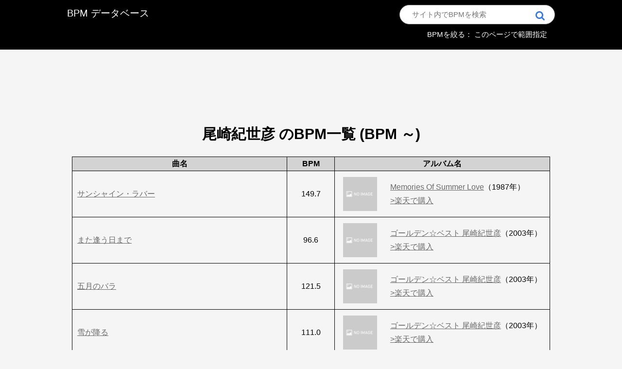

--- FILE ---
content_type: text/html; charset=UTF-8
request_url: https://bpm-database.tokyo/artist/3i3MceCq
body_size: 4515
content:
<html lang="ja">
  <head>
    <meta charset="utf-8">
    <title>「尾崎紀世彦」のBPM検索結果｜BPMデータベース</title>
    <meta name="description" content="尾崎紀世彦のBPM検索結果です。尾崎紀世彦の楽曲のBPMを一覧で表示しています。BPMデータベースは、あらゆる音楽のBPM(beat per minutes)を調べることができるサイトです。曲名はもちろん、アーティスト名、アルバム名からも検索することができます。BPMを指定して曲を絞り込むこともできます。">
    <meta http-equiv="X-UA-Compatible" content="IE=edge">
    <link rel="shortcut icon" href=".././img/icon_3.ico">
    <link rel="apple-touch-icon" href=".././img/icon_3.ico" sizes="152x152">
    <meta id="viewport" name="viewport" content="width=device-width, initial-scale=1">
    <link rel="stylesheet" href=".././css/style_sp.css"><!-- sp用 -->
    <link rel="stylesheet" href=".././css/style_pc.css" media="screen and (min-width: 768px)"><!-- タブレット以上 -->
    <link rel="canonical" href="https://bpm-database.tokyo/artist/3i3MceCq" />
    <link href="https://stackpath.bootstrapcdn.com/font-awesome/4.7.0/css/font-awesome.min.css" rel="stylesheet">
<script>
var __artist = "尾崎紀世彦";
</script>
    <meta name="robots" content="index,follow" />
    <!-- Global site tag (gtag.js) - Google Analytics -->
<script async src="https://www.googletagmanager.com/gtag/js?id=UA-151392654-1"></script>
<script>
  window.dataLayer = window.dataLayer || [];
  function gtag(){dataLayer.push(arguments);}
  gtag('js', new Date());

  if(typeof __artist === 'undefined'){
    gtag('config', 'UA-151392654-1');
  }else{
    gtag('config', 'UA-151392654-1', {
      'custom_map': {
        'dimension1': 'artist'
      },
      'artist': __artist
    });
  }
</script>

<!-- Clarity tracking code for https://bpm-database.tokyo/ -->
<script>
    (function(c,l,a,r,i,t,y){
        c[a]=c[a]||function(){(c[a].q=c[a].q||[]).push(arguments)};
        t=l.createElement(r);t.async=1;t.src="https://www.clarity.ms/tag/"+i+"?ref=bwt";
        y=l.getElementsByTagName(r)[0];y.parentNode.insertBefore(t,y);
    })(window, document, "clarity", "script", "gb4wph11dm");
</script>

<script src="https://ajax.googleapis.com/ajax/libs/jquery/3.3.1/jquery.min.js"></script>

<!--広告の自動設置-->
<script data-ad-client="ca-pub-2924337482030195" async src="https://pagead2.googlesyndication.com/pagead/js/adsbygoogle.js"></script>


<script type="text/javascript">
    (function(c,l,a,r,i,t,y){
        c[a]=c[a]||function(){(c[a].q=c[a].q||[]).push(arguments)};
        t=l.createElement(r);t.async=1;t.src="https://www.clarity.ms/tag/"+i;
        y=l.getElementsByTagName(r)[0];y.parentNode.insertBefore(t,y);
    })(window, document, "clarity", "script", "gevw8c23a9");
</script></head>

<body>

<header>
  <div class="common_header">
<a href="https://bpm-database.tokyo/"><p>BPM データベース</p></a>


<div class="common_search">
  <form method="GET" action="/search/" class="search_container_header">
    <input type="text" size="25" name='q' id='fm_q' placeholder="サイト内でBPMを検索">
    <input type="submit" value="&#xf002">
  </form>
  <div class="bpm_search">
    <label for="trigger" class="open_button"><p>BPMを絞る：
    <span class='bpm-min-text'></span>
    このページで範囲指定
    <span class='bpm-max-text'></span></p></label>
  </div>
</div>

</div>



<div class="modal_wrap">
<input id="trigger" type="checkbox">
    <div class="modal_overlay">
        <label for="trigger" class="modal_trigger"></label>
        <div class="modal_content">
            <label for="trigger" class="close_button">✖️</label>
              <form id="bpm_search_form">
                <div class="bpm_container_header">
                  <input type="number" name="bpm_min" id='fm_bpm_min' placeholder="BPM下限" value=''>
                </div>
                <div class="bpm_container_header">
                  <input type="number" name="bpm_max" id='fm_bpm_max' placeholder="BPM上限" value=''>
                </div>
                <div class="bpm_container_submit">
                  <input type="submit" value="絞り込む" id='fm_submit'>
                </div>
                <p>BPMは60~240の間で絞り込めます。</p>
              </form>
        </div>
    </div>
</div>

<script>
$(function(){

    var get_query_string = (()=>{
        const params = location.search.substring(1);
        let result = {};
        for(let param of params.split('&')){
            if(param == '') continue;
            let [_key, _value] = param.split('=');
            result[_key] = _value;
        }
        return result;
    });

    var build_query_string = ((params)=>{
        let result = '';
        for(let _key in params){
            result += _key + '=' + params[_key] + '&';
        }
        return result.slice(0, -1);
    });

    var submit_bpm_form = (()=>{
        var bpm_min = $('#fm_bpm_min').val();
        var bpm_max = $('#fm_bpm_max').val();

        // if((bpm_min == '') && (bpm_max == '')){
        //     alert('値を入力してください');
        //     return;
        // }

	if((bpm_min != '') && !/^([1-9]\d*|0)$/.test(String(bpm_min))){
            alert('BPM下限には整数を入力してください');
            return;
        }else if((bpm_min != '') && (Number(bpm_min) < 60)){
            alert('BPM下限には60以上の整数を入力してください');
            return;
        }
	if((bpm_max != '') && !/^([1-9]\d*|0)$/.test(String(bpm_max))){
            alert('BPM上限には整数を入力してください');
            return;
        }else if((bpm_max != '') && (Number(bpm_max) > 240)){
            alert('BPM上限には240以下の整数を入力してください');
            return;
        }
        if((bpm_min != '') && (bpm_max != '') && (Number(bpm_max) < Number(bpm_min))){
            alert('BPMの上限と下限が正しくありません');
            return;
        }

        var params = get_query_string();
        if(bpm_min == '') delete params['bpm_min'];
        else params['bpm_min'] = bpm_min;
        if(bpm_max == '') delete params['bpm_max'];
        else params['bpm_max'] = bpm_max;
        location.href = location.pathname + '?' + build_query_string(params);
    });

    $('#fm_submit').click((e)=>{
        e.preventDefault();
        submit_bpm_form();
    });

    $('#bpm_search_form').submit((e) => {
        e.preventDefault();
        submit_bpm_form();
    });

});
</script>
</header>

<div class="wrapper">

<div class="google_ads">
  <script async src="https://pagead2.googlesyndication.com/pagead/js/adsbygoogle.js"></script>
  <!-- 横長 -->
  <ins class="adsbygoogle"
       style="display:block; max-height:120px;"
       data-ad-client="ca-pub-2924337482030195"
       data-ad-slot="2053267057"
       data-ad-format="horizontal"
       data-full-width-responsive="true"></ins>
  <script>
       (adsbygoogle = window.adsbygoogle || []).push({});
  </script>
</div>

    
  <section class="search_section">
    <h1>尾崎紀世彦 のBPM一覧 (BPM ～)</h1>
  <div class="scroll_table">
    <table class="music-table" id="artist" rules="groups">
      <tbody>
        <tr>
          <th>曲名</th>
          <th width="10%">BPM</th>
          <th>アルバム名</th>
        </tr>
        <tr>
          <td><a href="/music/2qeusH5T">サンシャイン・ラバー</a></td>

          <td class="bpm_column">149.7</td>

          <td class="album_column">
            <span id="album_column_img">
                            <img src="/img/noimage.jpg" border="0" style="margin:2px">
                          </span>
            <span id="album_column_info">
              <a href="/album/7rgjEjSe?">Memories Of Summer Love</a>（1987年）
              <br>
              <a href="http://hb.afl.rakuten.co.jp/hgc/18d580f4.95d479e7.18d580f5.92d27dc4/?pc=http://search.rakuten.co.jp/search/mall?sitem=尾崎紀世彦&nbsp;Memories Of Summer Love&m=http://m.rakuten.co.jp/">>楽天で購入</a>
            </span>
          </td>
        </tr>
        <tr>
          <td><a href="/music/3hfIqCv0">また逢う日まで</a></td>

          <td class="bpm_column">96.6</td>

          <td class="album_column">
            <span id="album_column_img">
                            <img src="/img/noimage.jpg" border="0" style="margin:2px">
                          </span>
            <span id="album_column_info">
              <a href="/album/5pdDPSlB?">ゴールデン☆ベスト 尾崎紀世彦</a>（2003年）
              <br>
              <a href="http://hb.afl.rakuten.co.jp/hgc/18d580f4.95d479e7.18d580f5.92d27dc4/?pc=http://search.rakuten.co.jp/search/mall?sitem=尾崎紀世彦&nbsp;ゴールデン☆ベスト 尾崎紀世彦&m=http://m.rakuten.co.jp/">>楽天で購入</a>
            </span>
          </td>
        </tr>
        <tr>
          <td><a href="/music/40hstM02">五月のバラ</a></td>

          <td class="bpm_column">121.5</td>

          <td class="album_column">
            <span id="album_column_img">
                            <img src="/img/noimage.jpg" border="0" style="margin:2px">
                          </span>
            <span id="album_column_info">
              <a href="/album/5pdDPSlB?">ゴールデン☆ベスト 尾崎紀世彦</a>（2003年）
              <br>
              <a href="http://hb.afl.rakuten.co.jp/hgc/18d580f4.95d479e7.18d580f5.92d27dc4/?pc=http://search.rakuten.co.jp/search/mall?sitem=尾崎紀世彦&nbsp;ゴールデン☆ベスト 尾崎紀世彦&m=http://m.rakuten.co.jp/">>楽天で購入</a>
            </span>
          </td>
        </tr>
        <tr>
          <td><a href="/music/5snPNrtV">雪が降る</a></td>

          <td class="bpm_column">111.0</td>

          <td class="album_column">
            <span id="album_column_img">
                            <img src="/img/noimage.jpg" border="0" style="margin:2px">
                          </span>
            <span id="album_column_info">
              <a href="/album/5pdDPSlB?">ゴールデン☆ベスト 尾崎紀世彦</a>（2003年）
              <br>
              <a href="http://hb.afl.rakuten.co.jp/hgc/18d580f4.95d479e7.18d580f5.92d27dc4/?pc=http://search.rakuten.co.jp/search/mall?sitem=尾崎紀世彦&nbsp;ゴールデン☆ベスト 尾崎紀世彦&m=http://m.rakuten.co.jp/">>楽天で購入</a>
            </span>
          </td>
        </tr>
        <tr>
          <td><a href="/music/7tN40pFc">Tonight さよなら</a></td>

          <td class="bpm_column">115.9</td>

          <td class="album_column">
            <span id="album_column_img">
                            <img src="/img/noimage.jpg" border="0" style="margin:2px">
                          </span>
            <span id="album_column_info">
              <a href="/album/7rgjEjSe?">Memories Of Summer Love</a>（1987年）
              <br>
              <a href="http://hb.afl.rakuten.co.jp/hgc/18d580f4.95d479e7.18d580f5.92d27dc4/?pc=http://search.rakuten.co.jp/search/mall?sitem=尾崎紀世彦&nbsp;Memories Of Summer Love&m=http://m.rakuten.co.jp/">>楽天で購入</a>
            </span>
          </td>
        </tr>
        <tr>
          <td><a href="/music/7ZRQdZX1">愛する人はひとり</a></td>

          <td class="bpm_column">174.8</td>

          <td class="album_column">
            <span id="album_column_img">
                            <img src="/img/noimage.jpg" border="0" style="margin:2px">
                          </span>
            <span id="album_column_info">
              <a href="/album/5pdDPSlB?">ゴールデン☆ベスト 尾崎紀世彦</a>（2003年）
              <br>
              <a href="http://hb.afl.rakuten.co.jp/hgc/18d580f4.95d479e7.18d580f5.92d27dc4/?pc=http://search.rakuten.co.jp/search/mall?sitem=尾崎紀世彦&nbsp;ゴールデン☆ベスト 尾崎紀世彦&m=http://m.rakuten.co.jp/">>楽天で購入</a>
            </span>
          </td>
        </tr>
        <tr>
          <td><a href="/music/8pRYqD7R">別れの夜明け</a></td>

          <td class="bpm_column">100.0</td>

          <td class="album_column">
            <span id="album_column_img">
                            <img src="/img/noimage.jpg" border="0" style="margin:2px">
                          </span>
            <span id="album_column_info">
              <a href="/album/5pdDPSlB?">ゴールデン☆ベスト 尾崎紀世彦</a>（2003年）
              <br>
              <a href="http://hb.afl.rakuten.co.jp/hgc/18d580f4.95d479e7.18d580f5.92d27dc4/?pc=http://search.rakuten.co.jp/search/mall?sitem=尾崎紀世彦&nbsp;ゴールデン☆ベスト 尾崎紀世彦&m=http://m.rakuten.co.jp/">>楽天で購入</a>
            </span>
          </td>
        </tr>
        <tr>
          <td><a href="/music/97DCXMph">かがやける愛の日に</a></td>

          <td class="bpm_column">103.4</td>

          <td class="album_column">
            <span id="album_column_img">
                            <img src="/img/noimage.jpg" border="0" style="margin:2px">
                          </span>
            <span id="album_column_info">
              <a href="/album/5pdDPSlB?">ゴールデン☆ベスト 尾崎紀世彦</a>（2003年）
              <br>
              <a href="http://hb.afl.rakuten.co.jp/hgc/18d580f4.95d479e7.18d580f5.92d27dc4/?pc=http://search.rakuten.co.jp/search/mall?sitem=尾崎紀世彦&nbsp;ゴールデン☆ベスト 尾崎紀世彦&m=http://m.rakuten.co.jp/">>楽天で購入</a>
            </span>
          </td>
        </tr>
        <tr>
          <td><a href="/music/A4WIJXd5">酒とバラの日々</a></td>

          <td class="bpm_column">85.6</td>

          <td class="album_column">
            <span id="album_column_img">
                            <img src="/img/noimage.jpg" border="0" style="margin:2px">
                          </span>
            <span id="album_column_info">
              <a href="/album/5pdDPSlB?">ゴールデン☆ベスト 尾崎紀世彦</a>（2003年）
              <br>
              <a href="http://hb.afl.rakuten.co.jp/hgc/18d580f4.95d479e7.18d580f5.92d27dc4/?pc=http://search.rakuten.co.jp/search/mall?sitem=尾崎紀世彦&nbsp;ゴールデン☆ベスト 尾崎紀世彦&m=http://m.rakuten.co.jp/">>楽天で購入</a>
            </span>
          </td>
        </tr>
        <tr>
          <td><a href="/music/Ag0Y2crR">別れて愛して</a></td>

          <td class="bpm_column">123.8</td>

          <td class="album_column">
            <span id="album_column_img">
                            <img src="/img/noimage.jpg" border="0" style="margin:2px">
                          </span>
            <span id="album_column_info">
              <a href="/album/7rgjEjSe?">Memories Of Summer Love</a>（1987年）
              <br>
              <a href="http://hb.afl.rakuten.co.jp/hgc/18d580f4.95d479e7.18d580f5.92d27dc4/?pc=http://search.rakuten.co.jp/search/mall?sitem=尾崎紀世彦&nbsp;Memories Of Summer Love&m=http://m.rakuten.co.jp/">>楽天で購入</a>
            </span>
          </td>
        </tr>
        <tr>
          <td><a href="/music/bG7mH6bu">サマー・ラブ</a></td>

          <td class="bpm_column">113.6</td>

          <td class="album_column">
            <span id="album_column_img">
                            <img src="/img/noimage.jpg" border="0" style="margin:2px">
                          </span>
            <span id="album_column_info">
              <a href="/album/7rgjEjSe?">Memories Of Summer Love</a>（1987年）
              <br>
              <a href="http://hb.afl.rakuten.co.jp/hgc/18d580f4.95d479e7.18d580f5.92d27dc4/?pc=http://search.rakuten.co.jp/search/mall?sitem=尾崎紀世彦&nbsp;Memories Of Summer Love&m=http://m.rakuten.co.jp/">>楽天で購入</a>
            </span>
          </td>
        </tr>
        <tr>
          <td><a href="/music/bVTzumcP">最後のくちづけ</a></td>

          <td class="bpm_column">97.2</td>

          <td class="album_column">
            <span id="album_column_img">
                            <img src="/img/noimage.jpg" border="0" style="margin:2px">
                          </span>
            <span id="album_column_info">
              <a href="/album/5pdDPSlB?">ゴールデン☆ベスト 尾崎紀世彦</a>（2003年）
              <br>
              <a href="http://hb.afl.rakuten.co.jp/hgc/18d580f4.95d479e7.18d580f5.92d27dc4/?pc=http://search.rakuten.co.jp/search/mall?sitem=尾崎紀世彦&nbsp;ゴールデン☆ベスト 尾崎紀世彦&m=http://m.rakuten.co.jp/">>楽天で購入</a>
            </span>
          </td>
        </tr>
        <tr>
          <td><a href="/music/djSLJJ2h">雨のバラード</a></td>

          <td class="bpm_column">111.8</td>

          <td class="album_column">
            <span id="album_column_img">
                            <img src="/img/noimage.jpg" border="0" style="margin:2px">
                          </span>
            <span id="album_column_info">
              <a href="/album/5pdDPSlB?">ゴールデン☆ベスト 尾崎紀世彦</a>（2003年）
              <br>
              <a href="http://hb.afl.rakuten.co.jp/hgc/18d580f4.95d479e7.18d580f5.92d27dc4/?pc=http://search.rakuten.co.jp/search/mall?sitem=尾崎紀世彦&nbsp;ゴールデン☆ベスト 尾崎紀世彦&m=http://m.rakuten.co.jp/">>楽天で購入</a>
            </span>
          </td>
        </tr>
        <tr>
          <td><a href="/music/DY3m6tTb">さよならをもう一度</a></td>

          <td class="bpm_column">100.6</td>

          <td class="album_column">
            <span id="album_column_img">
                            <img src="/img/noimage.jpg" border="0" style="margin:2px">
                          </span>
            <span id="album_column_info">
              <a href="/album/5pdDPSlB?">ゴールデン☆ベスト 尾崎紀世彦</a>（2003年）
              <br>
              <a href="http://hb.afl.rakuten.co.jp/hgc/18d580f4.95d479e7.18d580f5.92d27dc4/?pc=http://search.rakuten.co.jp/search/mall?sitem=尾崎紀世彦&nbsp;ゴールデン☆ベスト 尾崎紀世彦&m=http://m.rakuten.co.jp/">>楽天で購入</a>
            </span>
          </td>
        </tr>
        <tr>
          <td><a href="/music/eoZ8WDVN">Love Affair</a></td>

          <td class="bpm_column">134.0</td>

          <td class="album_column">
            <span id="album_column_img">
                            <img src="/img/noimage.jpg" border="0" style="margin:2px">
                          </span>
            <span id="album_column_info">
              <a href="/album/7rgjEjSe?">Memories Of Summer Love</a>（1987年）
              <br>
              <a href="http://hb.afl.rakuten.co.jp/hgc/18d580f4.95d479e7.18d580f5.92d27dc4/?pc=http://search.rakuten.co.jp/search/mall?sitem=尾崎紀世彦&nbsp;Memories Of Summer Love&m=http://m.rakuten.co.jp/">>楽天で購入</a>
            </span>
          </td>
        </tr>
        <tr>
          <td><a href="/music/EwNnMeCe">ゴッドファーザー~愛のテーマ</a></td>

          <td class="bpm_column">80.6</td>

          <td class="album_column">
            <span id="album_column_img">
                            <img src="/img/noimage.jpg" border="0" style="margin:2px">
                          </span>
            <span id="album_column_info">
              <a href="/album/5pdDPSlB?">ゴールデン☆ベスト 尾崎紀世彦</a>（2003年）
              <br>
              <a href="http://hb.afl.rakuten.co.jp/hgc/18d580f4.95d479e7.18d580f5.92d27dc4/?pc=http://search.rakuten.co.jp/search/mall?sitem=尾崎紀世彦&nbsp;ゴールデン☆ベスト 尾崎紀世彦&m=http://m.rakuten.co.jp/">>楽天で購入</a>
            </span>
          </td>
        </tr>
        <tr>
          <td><a href="/music/F64KRMxE">ふたりは若かった</a></td>

          <td class="bpm_column">152.9</td>

          <td class="album_column">
            <span id="album_column_img">
                            <img src="/img/noimage.jpg" border="0" style="margin:2px">
                          </span>
            <span id="album_column_info">
              <a href="/album/5pdDPSlB?">ゴールデン☆ベスト 尾崎紀世彦</a>（2003年）
              <br>
              <a href="http://hb.afl.rakuten.co.jp/hgc/18d580f4.95d479e7.18d580f5.92d27dc4/?pc=http://search.rakuten.co.jp/search/mall?sitem=尾崎紀世彦&nbsp;ゴールデン☆ベスト 尾崎紀世彦&m=http://m.rakuten.co.jp/">>楽天で購入</a>
            </span>
          </td>
        </tr>
        <tr>
          <td><a href="/music/GmOaJYeI">マイ・ウェイ</a></td>

          <td class="bpm_column">79.0</td>

          <td class="album_column">
            <span id="album_column_img">
                            <img src="/img/noimage.jpg" border="0" style="margin:2px">
                          </span>
            <span id="album_column_info">
              <a href="/album/5pdDPSlB?">ゴールデン☆ベスト 尾崎紀世彦</a>（2003年）
              <br>
              <a href="http://hb.afl.rakuten.co.jp/hgc/18d580f4.95d479e7.18d580f5.92d27dc4/?pc=http://search.rakuten.co.jp/search/mall?sitem=尾崎紀世彦&nbsp;ゴールデン☆ベスト 尾崎紀世彦&m=http://m.rakuten.co.jp/">>楽天で購入</a>
            </span>
          </td>
        </tr>
        <tr>
          <td><a href="/music/h5LNKNEQ">愛は奇蹟</a></td>

          <td class="bpm_column">113.4</td>

          <td class="album_column">
            <span id="album_column_img">
                            <img src="/img/noimage.jpg" border="0" style="margin:2px">
                          </span>
            <span id="album_column_info">
              <a href="/album/7rgjEjSe?">Memories Of Summer Love</a>（1987年）
              <br>
              <a href="http://hb.afl.rakuten.co.jp/hgc/18d580f4.95d479e7.18d580f5.92d27dc4/?pc=http://search.rakuten.co.jp/search/mall?sitem=尾崎紀世彦&nbsp;Memories Of Summer Love&m=http://m.rakuten.co.jp/">>楽天で購入</a>
            </span>
          </td>
        </tr>
        <tr>
          <td><a href="/music/hduZaOl0">また逢う日まで(オリジナル・カラオケ) - Karaoke</a></td>

          <td class="bpm_column">97.1</td>

          <td class="album_column">
            <span id="album_column_img">
                            <img src="/img/noimage.jpg" border="0" style="margin:2px">
                          </span>
            <span id="album_column_info">
              <a href="/album/5pdDPSlB?">ゴールデン☆ベスト 尾崎紀世彦</a>（2003年）
              <br>
              <a href="http://hb.afl.rakuten.co.jp/hgc/18d580f4.95d479e7.18d580f5.92d27dc4/?pc=http://search.rakuten.co.jp/search/mall?sitem=尾崎紀世彦&nbsp;ゴールデン☆ベスト 尾崎紀世彦&m=http://m.rakuten.co.jp/">>楽天で購入</a>
            </span>
          </td>
        </tr>
        <tr>
          <td><a href="/music/ISXRzSos">太陽は燃えている</a></td>

          <td class="bpm_column">104.4</td>

          <td class="album_column">
            <span id="album_column_img">
                            <img src="/img/noimage.jpg" border="0" style="margin:2px">
                          </span>
            <span id="album_column_info">
              <a href="/album/5pdDPSlB?">ゴールデン☆ベスト 尾崎紀世彦</a>（2003年）
              <br>
              <a href="http://hb.afl.rakuten.co.jp/hgc/18d580f4.95d479e7.18d580f5.92d27dc4/?pc=http://search.rakuten.co.jp/search/mall?sitem=尾崎紀世彦&nbsp;ゴールデン☆ベスト 尾崎紀世彦&m=http://m.rakuten.co.jp/">>楽天で購入</a>
            </span>
          </td>
        </tr>
        <tr>
          <td><a href="/music/iZ6baIfW">だけど愛は</a></td>

          <td class="bpm_column">120.1</td>

          <td class="album_column">
            <span id="album_column_img">
                            <img src="/img/noimage.jpg" border="0" style="margin:2px">
                          </span>
            <span id="album_column_info">
              <a href="/album/7rgjEjSe?">Memories Of Summer Love</a>（1987年）
              <br>
              <a href="http://hb.afl.rakuten.co.jp/hgc/18d580f4.95d479e7.18d580f5.92d27dc4/?pc=http://search.rakuten.co.jp/search/mall?sitem=尾崎紀世彦&nbsp;Memories Of Summer Love&m=http://m.rakuten.co.jp/">>楽天で購入</a>
            </span>
          </td>
        </tr>
        <tr>
          <td><a href="/music/jyu9dE2D">Memories Of Summer Love</a></td>

          <td class="bpm_column">89.9</td>

          <td class="album_column">
            <span id="album_column_img">
                            <img src="/img/noimage.jpg" border="0" style="margin:2px">
                          </span>
            <span id="album_column_info">
              <a href="/album/7rgjEjSe?">Memories Of Summer Love</a>（1987年）
              <br>
              <a href="http://hb.afl.rakuten.co.jp/hgc/18d580f4.95d479e7.18d580f5.92d27dc4/?pc=http://search.rakuten.co.jp/search/mall?sitem=尾崎紀世彦&nbsp;Memories Of Summer Love&m=http://m.rakuten.co.jp/">>楽天で購入</a>
            </span>
          </td>
        </tr>
        <tr>
          <td><a href="/music/khPFULUH">どうにかなるさ</a></td>

          <td class="bpm_column">95.7</td>

          <td class="album_column">
            <span id="album_column_img">
                            <img src="/img/noimage.jpg" border="0" style="margin:2px">
                          </span>
            <span id="album_column_info">
              <a href="/album/5pdDPSlB?">ゴールデン☆ベスト 尾崎紀世彦</a>（2003年）
              <br>
              <a href="http://hb.afl.rakuten.co.jp/hgc/18d580f4.95d479e7.18d580f5.92d27dc4/?pc=http://search.rakuten.co.jp/search/mall?sitem=尾崎紀世彦&nbsp;ゴールデン☆ベスト 尾崎紀世彦&m=http://m.rakuten.co.jp/">>楽天で購入</a>
            </span>
          </td>
        </tr>
        <tr>
          <td><a href="/music/kKWl4Y19">あなたに賭ける</a></td>

          <td class="bpm_column">129.2</td>

          <td class="album_column">
            <span id="album_column_img">
                            <img src="/img/noimage.jpg" border="0" style="margin:2px">
                          </span>
            <span id="album_column_info">
              <a href="/album/5pdDPSlB?">ゴールデン☆ベスト 尾崎紀世彦</a>（2003年）
              <br>
              <a href="http://hb.afl.rakuten.co.jp/hgc/18d580f4.95d479e7.18d580f5.92d27dc4/?pc=http://search.rakuten.co.jp/search/mall?sitem=尾崎紀世彦&nbsp;ゴールデン☆ベスト 尾崎紀世彦&m=http://m.rakuten.co.jp/">>楽天で購入</a>
            </span>
          </td>
        </tr>
        <tr>
          <td><a href="/music/lp53BE0f">夜明けの恋人</a></td>

          <td class="bpm_column">137.2</td>

          <td class="album_column">
            <span id="album_column_img">
                            <img src="/img/noimage.jpg" border="0" style="margin:2px">
                          </span>
            <span id="album_column_info">
              <a href="/album/7rgjEjSe?">Memories Of Summer Love</a>（1987年）
              <br>
              <a href="http://hb.afl.rakuten.co.jp/hgc/18d580f4.95d479e7.18d580f5.92d27dc4/?pc=http://search.rakuten.co.jp/search/mall?sitem=尾崎紀世彦&nbsp;Memories Of Summer Love&m=http://m.rakuten.co.jp/">>楽天で購入</a>
            </span>
          </td>
        </tr>
        <tr>
          <td><a href="/music/OgTAPnz2">こころの炎燃やしただけで</a></td>

          <td class="bpm_column">95.6</td>

          <td class="album_column">
            <span id="album_column_img">
                            <img src="/img/noimage.jpg" border="0" style="margin:2px">
                          </span>
            <span id="album_column_info">
              <a href="/album/5pdDPSlB?">ゴールデン☆ベスト 尾崎紀世彦</a>（2003年）
              <br>
              <a href="http://hb.afl.rakuten.co.jp/hgc/18d580f4.95d479e7.18d580f5.92d27dc4/?pc=http://search.rakuten.co.jp/search/mall?sitem=尾崎紀世彦&nbsp;ゴールデン☆ベスト 尾崎紀世彦&m=http://m.rakuten.co.jp/">>楽天で購入</a>
            </span>
          </td>
        </tr>
        <tr>
          <td><a href="/music/pXeJqjkn">しのび逢い</a></td>

          <td class="bpm_column">111.3</td>

          <td class="album_column">
            <span id="album_column_img">
                            <img src="/img/noimage.jpg" border="0" style="margin:2px">
                          </span>
            <span id="album_column_info">
              <a href="/album/5pdDPSlB?">ゴールデン☆ベスト 尾崎紀世彦</a>（2003年）
              <br>
              <a href="http://hb.afl.rakuten.co.jp/hgc/18d580f4.95d479e7.18d580f5.92d27dc4/?pc=http://search.rakuten.co.jp/search/mall?sitem=尾崎紀世彦&nbsp;ゴールデン☆ベスト 尾崎紀世彦&m=http://m.rakuten.co.jp/">>楽天で購入</a>
            </span>
          </td>
        </tr>
        <tr>
          <td><a href="/music/suWs9Kkc">許しておくれ</a></td>

          <td class="bpm_column">132.5</td>

          <td class="album_column">
            <span id="album_column_img">
                            <img src="/img/noimage.jpg" border="0" style="margin:2px">
                          </span>
            <span id="album_column_info">
              <a href="/album/5pdDPSlB?">ゴールデン☆ベスト 尾崎紀世彦</a>（2003年）
              <br>
              <a href="http://hb.afl.rakuten.co.jp/hgc/18d580f4.95d479e7.18d580f5.92d27dc4/?pc=http://search.rakuten.co.jp/search/mall?sitem=尾崎紀世彦&nbsp;ゴールデン☆ベスト 尾崎紀世彦&m=http://m.rakuten.co.jp/">>楽天で購入</a>
            </span>
          </td>
        </tr>
        <tr>
          <td><a href="/music/XwRdXRYT">この胸のときめきを</a></td>

          <td class="bpm_column">81.6</td>

          <td class="album_column">
            <span id="album_column_img">
                            <img src="/img/noimage.jpg" border="0" style="margin:2px">
                          </span>
            <span id="album_column_info">
              <a href="/album/5pdDPSlB?">ゴールデン☆ベスト 尾崎紀世彦</a>（2003年）
              <br>
              <a href="http://hb.afl.rakuten.co.jp/hgc/18d580f4.95d479e7.18d580f5.92d27dc4/?pc=http://search.rakuten.co.jp/search/mall?sitem=尾崎紀世彦&nbsp;ゴールデン☆ベスト 尾崎紀世彦&m=http://m.rakuten.co.jp/">>楽天で購入</a>
            </span>
          </td>
        </tr>
        <tr>
          <td><a href="/music/yHnVhKdw">ジョージア・オン・マイ・マインド</a></td>

          <td class="bpm_column">68.0</td>

          <td class="album_column">
            <span id="album_column_img">
                            <img src="/img/noimage.jpg" border="0" style="margin:2px">
                          </span>
            <span id="album_column_info">
              <a href="/album/5pdDPSlB?">ゴールデン☆ベスト 尾崎紀世彦</a>（2003年）
              <br>
              <a href="http://hb.afl.rakuten.co.jp/hgc/18d580f4.95d479e7.18d580f5.92d27dc4/?pc=http://search.rakuten.co.jp/search/mall?sitem=尾崎紀世彦&nbsp;ゴールデン☆ベスト 尾崎紀世彦&m=http://m.rakuten.co.jp/">>楽天で購入</a>
            </span>
          </td>
        </tr>
        <tr>
          <td><a href="/music/ykCPJ21Z">ラブ・ミー・トゥナイト</a></td>

          <td class="bpm_column">127.6</td>

          <td class="album_column">
            <span id="album_column_img">
                            <img src="/img/noimage.jpg" border="0" style="margin:2px">
                          </span>
            <span id="album_column_info">
              <a href="/album/5pdDPSlB?">ゴールデン☆ベスト 尾崎紀世彦</a>（2003年）
              <br>
              <a href="http://hb.afl.rakuten.co.jp/hgc/18d580f4.95d479e7.18d580f5.92d27dc4/?pc=http://search.rakuten.co.jp/search/mall?sitem=尾崎紀世彦&nbsp;ゴールデン☆ベスト 尾崎紀世彦&m=http://m.rakuten.co.jp/">>楽天で購入</a>
            </span>
          </td>
        </tr>
        <tr>
          <td><a href="/music/yuczI8dK">マリア</a></td>

          <td class="bpm_column">108.8</td>

          <td class="album_column">
            <span id="album_column_img">
                            <img src="/img/noimage.jpg" border="0" style="margin:2px">
                          </span>
            <span id="album_column_info">
              <a href="/album/7rgjEjSe?">Memories Of Summer Love</a>（1987年）
              <br>
              <a href="http://hb.afl.rakuten.co.jp/hgc/18d580f4.95d479e7.18d580f5.92d27dc4/?pc=http://search.rakuten.co.jp/search/mall?sitem=尾崎紀世彦&nbsp;Memories Of Summer Love&m=http://m.rakuten.co.jp/">>楽天で購入</a>
            </span>
          </td>
        </tr>
      </tbody>
    </table>
  </div>

  </section>


<div class="google_ads">
  <script async src="https://pagead2.googlesyndication.com/pagead/js/adsbygoogle.js"></script>
  <!-- 横長 -->
  <ins class="adsbygoogle"
       style="display:block; max-height:120px;"
       data-ad-client="ca-pub-2924337482030195"
       data-ad-slot="2053267057"
       data-ad-format="horizontal"
       data-full-width-responsive="true"></ins>
  <script>
       (adsbygoogle = window.adsbygoogle || []).push({});
  </script>
</div>


</div>
<!--wrapper-->

<footer>
  <div class="footer">
  <p>
    <a href="https://bpm-database.tokyo/privacy/" rel="nofollow">プライバシーポリシー</a>
    &nbsp;&nbsp;&nbsp;&nbsp;©2019-2022 bpm-database.tokyo
  </p>
</div>
</footer>
</body>


</html>


--- FILE ---
content_type: text/html; charset=utf-8
request_url: https://www.google.com/recaptcha/api2/aframe
body_size: 268
content:
<!DOCTYPE HTML><html><head><meta http-equiv="content-type" content="text/html; charset=UTF-8"></head><body><script nonce="xSRXHaS_0pK8HBwrwbj_Uw">/** Anti-fraud and anti-abuse applications only. See google.com/recaptcha */ try{var clients={'sodar':'https://pagead2.googlesyndication.com/pagead/sodar?'};window.addEventListener("message",function(a){try{if(a.source===window.parent){var b=JSON.parse(a.data);var c=clients[b['id']];if(c){var d=document.createElement('img');d.src=c+b['params']+'&rc='+(localStorage.getItem("rc::a")?sessionStorage.getItem("rc::b"):"");window.document.body.appendChild(d);sessionStorage.setItem("rc::e",parseInt(sessionStorage.getItem("rc::e")||0)+1);localStorage.setItem("rc::h",'1769905009637');}}}catch(b){}});window.parent.postMessage("_grecaptcha_ready", "*");}catch(b){}</script></body></html>

--- FILE ---
content_type: text/css
request_url: https://bpm-database.tokyo/css/style_sp.css
body_size: 2518
content:
* {
  margin: 0;
  padding: 0;
  box-sizing:border-box;
  -webkit-box-sizing:border-box;
  -moz-box-sizing:border-box;
  line-height: 1.75;
  font-family: sans-serif;
}
body {
  width: 100%;
  margin:0;
  padding:0;
  background-color: #f5f5f5;
}

td{
  border: 1px solid black;
  border-collapse: collapse;
}

th{
  border:1px solid black;
  background-color: #d3d3d3;
}

video {
position: relative;
right: 0;
bottom: 0;
width: 100%;
z-index: 1;
}

/*共通ヘッダー*/
.common_header{
  width: 90vw;
  margin: 0 auto;
  justify-content: space-between;
  padding: 10px;
}

.common_header p{
  text-align: center;
  width: 100%;
  display: block;
  font-size: 20px
}

.common_search{
  display: block;
  width: 80vw;
  margin: 0 auto;
}

.search_container_header{
  box-sizing: border-box;
  position: relative;
  border: 1px solid #999;
  padding: 3px 10px;
  border-radius: 20px;
  height: 40px;
  width: 80vw;
  overflow: hidden;
  display: flex;
  background-color: white
}

.search_container_header input[type="text"]{
  border: none;
  height: 2.0em;
  width: 90%;
  height: 31px;
  margin: 0 auto;
  font-size: 15px;
}

.search_container_header input[type="text"]:focus {
  outline: 0;
}
.search_container_header input[type="submit"]{
  cursor: pointer;
  font-family: FontAwesome;
  font-size: 1.3em;
  border: none;
  background: none;
  color: #3879D9;
  position: absolute;
  right: 20px;
  outline : none;
}


.bpm_search{
  display: inline;
  width: 30vw;
  margin: 0;
}

.bpm_search p{
  color: white;
  display: inline;
  font-size: 15px;
  text-align: center;
}

.bpm_container_header{
  box-sizing: border-box;
  position: relative;
  border: 1px solid #999;
  padding: 3px 10px;
  height: 40px;
  width: 50vw;
  overflow: hidden;
  display: block;
  background-color: white;
  margin: 10px auto;
}

.bpm_container_header input[type="text"]{
  border: none;
  height: 2.0em;
  width: 90%;
  height: 31px;
  margin: 0 auto;
  font-size: 15px;
  text-align: center;
}

.bpm_container_submit{
  position: relative;
  padding: 3px 0px;
  width: 50vw;
  overflow: hidden;
  display: block;
  margin: 0 auto;
}

.bpm_container_submit:hover{
  position: relative;
  padding: 3px 10px;
  width: 10vw;
  overflow: hidden;
  display: inline-flex;
  cursor: pointer;
  color: gray;
  background-color: white;
}



.bpm_container_submit input[type="submit"]{
    color: white;
    background: gray;
    padding: 10px;
    width: 100%;
    font-size: 13px;
}



/*bpm絞り込みのモーダル*/

#trigger{
  display: none;
}

.modal_overlay{
    display: flex;
    justify-content: center;
    overflow: auto;
    position: fixed;
    top: 0;
    left: 0;
    z-index: 9999;
    width: 100%;
    height: 100%;
    background: rgba(0,0,0,0.7);
    opacity: 0;
    transition: opacity 0.5s, transform 0s 0.5s;
    transform: scale(0);
}

.modal_trigger{
    position: absolute;
    width: 100%;
    height: 100%;
}

.modal_content{
    position: relative;
    align-self: center;
    width: 90vw;
    max-width: 800px;
    padding: 30px 30px 15px;
    box-sizing: border-box;
    background: #fff;
    line-height: 1.4em;
    transition: 0.5s;
}

.close_button{
    position: absolute;
    top: 14px;
    right: 16px;
    font-size: 24px;
    cursor: pointer;
}

.modal_wrap input:checked ~ .modal_overlay{
    opacity: 1;
    transform: scale(1);
    transition: opacity 0.5s;
}

.open_button{
    top: 0;
    right: 0;
    bottom: 0;
    left: 0;
    display: flex;
    justify-content: center;
    align-items: center;
    margin: auto;
    padding: 8px 16px;
    color: white;
    box-shadow: 0 1px 3px rgba(0,0,0,0.6);
    border-radius: 16px;
    cursor: pointer;
    font-size: 15px;
}

#fm_bpm_max,#fm_bpm_min{
    font-size: 15px;
    text-align: center;
}

/*
  header global-nav
                   */
header {
  width: 100%;
  position: relative;
  text-align: center;
  margin: 0;
  background-color: black;
}

header a{
  color: #fff;
  text-decoration: none;
  font-size: 25px;
}

#top_mv{

  width: 100vw;
  /*background-image: url(.././img/mv_top.jpeg);
  background-size: cover;
  background-repeat: no-repeat;
  background-attachment: fixed;*/
}

#search_box{
  text-align: center;
  padding-top: 5vh;
  position: absolute;
  z-index: 2;
  width: 100%
}

#search_box h2{
  color: white;
  font-size: 20px;
}

#search_box_inner{
  margin:20px auto;
  width: 80vw;
}

/*TOPの検索ボックス*/
.search_container{
  box-sizing: border-box;
  position: relative;
  border: 1px solid #999;
  display: block;
  padding: 3px 10px;
  border-radius: 20px;
  height: 40px;
  width: 80vw;
  overflow: hidden;
  display: flex;
  background-color: white
}
.search_container input[type="text"]{
  border: none;
  height: 2.0em;
  width: 90%;
  height: 31px;
  margin: 0 auto;
  font-size: 12px;
}
.search_container input[type="text"]:focus {
  outline: 0;
}
.search_container input[type="submit"]{
  cursor: pointer;
  font-family: FontAwesome;
  font-size: 1.3em;
  border: none;
  background: none;
  color: #3879D9;
  position: absolute;
  right: 20px;
  outline : none;
}

/*本体*/
.wrapper{
  width: 90vw;
  margin: 0 auto;
  padding: 10px 0 30px 0;
}

.top_section{
  padding: 20px auto;
  border-bottom: 2px dotted #696969;
}

.top_section h2{
  text-align: center;
  font-size: 20px;
  margin: 10px auto 10px auto;
}


.top_section h3{
  font-size: 20px;
  margin:20px auto;
  display: inline-block;
}

.top_bottom_image{
  margin: 20px auto 0;
}
.top_bottom_image img{
  width: 100%;
}

.music_h3{
  font-size: 20px;
  margin:20px auto;
  display: inline-block;
}

.scroll_table{
  overflow: auto;
  white-space: nowrap;
}

.right-of-h3{
    display: inline-block;
    text-align: right;
    padding: 0 10px;
    font-size: 20px;
}

.music_right-of-h3{
    display: block;
    text-align: center;
    padding: 0 10px;
    font-size: 20px;
    width:100%;
}

/*アコーディオン*/
.right-of-h3{
    display: inline-block;
    text-align: right;
    padding: 0 10px;
    font-size: 20px;
}

.accordion-wrap{
    border-bottom: 1px dotted black;
}

.accordion-item{
  width: 100%;
  margin: 0 auto;
  cursor: pointer;
  margin-top: 30px;
}

.accordion-header{
  transition: ease-in-out 100ms;
}

.accordion-text{
  width: 100%;
  display: none;
  padding-top: 5px;
  padding-bottom: 20px;
 }

 .fa{
    transition: ease-in-out 300ms;
    font-size: 20px !important;
 }

 .rotate-fa{
    transform: rotate(180deg);
 }

/*BPMテーブル*/
.bpm-table{
  border: none;
  width: 100%;
  table-layout: fixed;
}

.bpm-table td{
  padding: 10px;
  display: block;
  border: none;
}

.bpm-table td a{
  text-decoration: underline;
  color: #696969;
}
/*アーティストテーブル*/

.artist-table{
  border: none;
  width: 100%;
  table-layout: fixed;
}

.artist-table td{
  padding: 10px;
  display: block;
  border: none;
}

.artist-table td a{
  text-decoration: underline;
  color: #696969;
}

/*ミュージックテーブル*/

.music-table{
  border: 1px solid gray;;
  width: 800px;
  table-layout: fixed;
  overflow-x: scroll;
}

#album{
  width: 100%;
}

#album .bpm_column{
  text-align: center;
}

#artist{
  width: 600px;
}

.music-table td{
  padding: 10px;
}

.music-table td a{
  text-decoration: underline;
  color: #696969;
}

/*アルバムテーブル*/

.album-table{
  border: 1px solid gray;
  width: 800px;
  table-layout: fixed;
}

.album-table td{
  padding: 10px;
}

.album-table td a{
  text-decoration: underline;
  color: #696969;
}

/*search_section*/


.search_section{
  padding: 20px auto;
  }

.search_section h1{
  text-align: center;
  font-size: 20px;
  margin-bottom: 20px;
}

.search_section h2{
  font-size: 20px;
  margin:40px auto 20px auto;
  border-left: solid black 5px;
  padding-left: 5px;
}

/*アンカーリンク*/

#anker_ul{
  text-align: left;
}

.anker_list{
  margin: 0 10px;
  list-style: none;
}

.anker_list a{
  text-decoration: none;
  color: gray;
}

/*ページャ*/

.pagination{
  text-align: center;
  margin: 20px 0;
}
.pager .pagination li{
  display: none;
  margin: 0 2px;
  padding: 0;
  background:black;
  width: 50px;
  height: 50px;
  text-align: center;
  position: relative;
  }

.pager .pagination li.pre,
.pager .pagination li.next{
  display: inline-block;
  width: 40%;
  height: 50px;
  text-align: center;
  }

  .pager .pagination li.pre a,
  .pager .pagination li.next a{
    width: 100%;
    text-align: center;
  }

  .pager .pagination li.pre span::after{
    content: "　前の50件へ";
  }

  .pager .pagination li.next span::before{
    content: "次の50件へ　";
  }

  .pager .pagination li a{
  vertical-align: middle;
  position: absolute;
  top: 0;
  left: 0;
  width: 100%;
  height: 100%;
  text-align: center;
  display:table;
  color: #fff;
  text-decoration: none;
}

.pager .pagination li a span{
  display:table-cell;
  vertical-align:middle;
}

/*bread crumb*/
.breadcrumb_area {
margin: 20px auto;
overflow-x: scroll;
overflow: auto;
overflow-y: hidden;
width: 100%;
white-space: nowrap;
}
.breadcrumb_area ul {
display: flex;
font-size: 13px;

}
.breadcrumb_area ul li {
margin: 0 10px 0 0;
font-size: 13px;
list-style: none;
display: inline-block;
}
.breadcrumb_area ul li:first-child::before {
padding: 0 3px 0 0;
content: "\f015";
font-family: FontAwesome;
font-size: 14px;
}
.breadcrumb_area ul li::before {
padding: 0 10px 0 0;
content: "\f105";
font-family: FontAwesome;
font-size: 14px;
}

/*album area*/
  /*albumページ*/
.album_area{
  width: 100%;
  margin: 20px auto;
  display: table;
  text-align: center;
}

.album_img{
  width: 30vw;
  text-align: right;
  display: table-cell;
  padding: 10px;
}
.album_img img{
  width: 100%;
}


.album_info{
  text-align: left;
  display: table-cell;
  vertical-align: middle;
  font-size: 25px;
  padding: 10px;
}

.album_info p{
  font-size: 20px;
}


  /*artistページ*/

.album_column{
  display: table-cell;
}

#album_column_img img{
  width: 70px;
}

#album_column_img{
  display: table-cell;
  vertical-align: middle;
  padding: 0 5px;
}

#album_column_info{
  display: table-cell;
  vertical-align: middle;
  text-align: left;
  padding-left:20px;
}

.bpm_column{
  text-align: center;
}

/*footer*/
.footer{
  height: 20px;
  background-color: black;
  text-align: center;
}

.footer p {
  color: white;
  font-size: 12px;
}

.footer p a{
  color: white;
  text-decoration: none;
}

.google_ads{
  margin: 30px auto;
}
